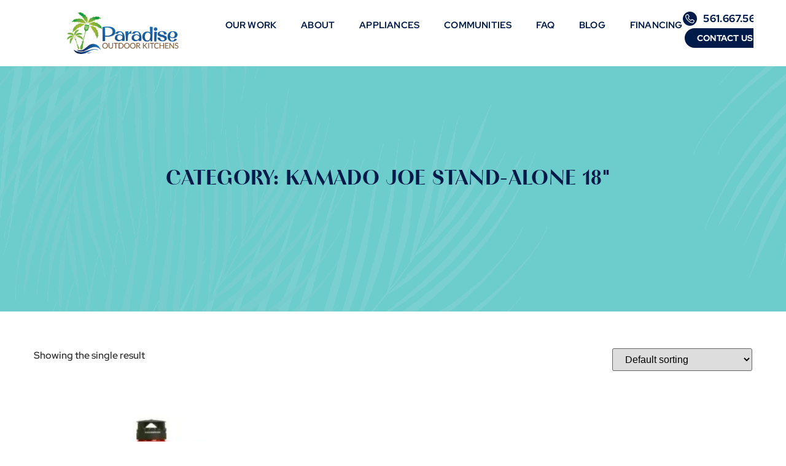

--- FILE ---
content_type: application/javascript; charset=UTF-8
request_url: https://paradiseoutdoorkitchensfl.com/cdn-cgi/challenge-platform/scripts/jsd/main.js
body_size: 8348
content:
window._cf_chl_opt={AKGCx8:'b'};~function(Q6,xs,xZ,xk,xP,xY,xA,xd,Q0,Q1){Q6=B,function(f,x,Qs,Q5,Q,S){for(Qs={f:614,x:546,Q:515,S:557,y:396,M:416,D:519,X:548,E:472,J:445,H:589,V:625},Q5=B,Q=f();!![];)try{if(S=parseInt(Q5(Qs.f))/1+-parseInt(Q5(Qs.x))/2*(-parseInt(Q5(Qs.Q))/3)+-parseInt(Q5(Qs.S))/4*(parseInt(Q5(Qs.y))/5)+parseInt(Q5(Qs.M))/6*(parseInt(Q5(Qs.D))/7)+parseInt(Q5(Qs.X))/8+parseInt(Q5(Qs.E))/9*(-parseInt(Q5(Qs.J))/10)+-parseInt(Q5(Qs.H))/11*(parseInt(Q5(Qs.V))/12),S===x)break;else Q.push(Q.shift())}catch(y){Q.push(Q.shift())}}(h,846334),xs=this||self,xZ=xs[Q6(611)],xk=null,xP=xo(),xY=function(y3,y2,y1,y0,Sg,Sd,SA,QE,x,Q,S,y){return y3={f:576,x:429,Q:593,S:514,y:507},y2={f:540,x:419,Q:566,S:393,y:567,M:415,D:560,X:617,E:622,J:478,H:385,V:623,c:478,T:403,m:566,j:478,N:479,R:585,F:607,C:566,O:418,G:469,K:388,I:537,n:566,s:594,Z:535,k:460,L:520,a:596,v:570,e:463,W:479,b:566,i:516,o:618,P:607,l:528,Y:618},y1={f:494},y0={f:452,x:574,Q:402,S:582},Sg={f:428,x:440,Q:494,S:618,y:600,M:379,D:437,X:437,E:521,J:536,H:605,V:413,c:474,T:524,m:521,j:584,N:581,R:582,F:607,C:617,O:582,G:419,K:465,I:478,n:535,s:499,Z:440,k:549,L:603,a:397,v:535,e:540,W:453,b:566,i:430,o:522,P:420,l:535,Y:466,A:437,d:516,U:510,z:547,g:405,h0:492,h1:582,h2:386,h3:607,h4:582,h5:592,h6:397,h7:607,h8:603,h9:607,hh:499,hB:582,hf:562,hq:395,hx:535,hQ:458,hS:533,hy:607,hM:386,hD:575,hX:607,hE:479,hJ:463},Sd={f:541,x:408,Q:428},SA={f:462,x:618},QE=Q6,x={'BmfiR':QE(y3.f),'dvNff':QE(y3.x),'ORlmB':function(M,D){return D==M},'ZkqZg':function(M,D){return M===D},'SXCpF':function(M,D,X){return M(D,X)},'nUCGy':function(M,D){return M<D},'GUYUz':QE(y3.Q),'iHwqK':function(M,D){return M(D)},'zJWqq':function(M,D){return M>D},'UTHia':function(M,D){return D|M},'IxDrC':function(M,D){return D&M},'MoZca':function(M,D){return M-D},'vKedB':function(M,D){return M(D)},'JCMCB':function(M,D){return M|D},'DbmmY':function(M,D){return D==M},'jyvNI':function(M,D){return M<<D},'gzDQL':function(M,D){return M(D)},'vTsHt':function(M,D){return D==M},'Trxzf':function(M,D){return M<D},'FInzV':function(M,D){return M|D},'JvRbT':function(M,D){return M<<D},'VjOfe':function(M,D){return M==D},'JMbQS':function(M,D){return M===D},'pNael':function(M,D){return M<D},'FQpOt':function(M,D){return D|M},'XGpwu':function(M,D){return D|M},'vEbtJ':function(M,D){return M==D},'HJFEx':function(M,D){return M<<D},'yENBL':function(M,D){return M==D},'NanAR':function(M,D){return D|M},'eJKWZ':function(M,D){return D==M},'ewnAJ':function(M){return M()},'SmSgv':function(M,D){return M!=D},'Yboxm':function(M,D){return D!==M},'doHaa':function(M,D){return M(D)},'xfHuc':function(M,D){return D*M},'HSEQJ':function(M,D){return D*M},'dmugj':function(M,D){return M(D)},'PsVin':function(M,D){return D!=M},'lsfNc':function(M,D){return D==M},'thlOH':function(M,D){return M*D},'vAbBp':function(M,D){return M<D},'wSjLb':function(M,D){return D!=M},'EBzNb':function(M,D){return D&M},'UXWZt':function(M,D){return D==M},'Edoea':function(M,D){return M<D},'EIYYL':function(M,D){return M-D},'bbGhr':function(M,D){return M+D}},Q=String[QE(y3.S)],S={'h':function(M,QJ){return QJ=QE,x[QJ(Sd.f)]===x[QJ(Sd.x)]?null:x[QJ(Sd.Q)](null,M)?'':S.g(M,6,function(X,QH){return QH=QJ,QH(SA.f)[QH(SA.x)](X)})},'g':function(M,D,X,Qr,E,J,H,V,T,j,N,R,F,C,O,G,Sz,K,I,W,s){if(Qr=QE,E={'fPWlp':function(Z,L){return Z(L)}},x[Qr(Sg.f)](null,M))return'';for(H={},V={},T='',j=2,N=3,R=2,F=[],C=0,O=0,G=0;x[Qr(Sg.x)](G,M[Qr(Sg.Q)]);G+=1)if(K=M[Qr(Sg.S)](G),Object[Qr(Sg.y)][Qr(Sg.M)][Qr(Sg.D)](H,K)||(H[K]=N++,V[K]=!0),I=T+K,Object[Qr(Sg.y)][Qr(Sg.M)][Qr(Sg.X)](H,I))T=I;else if(x[Qr(Sg.E)](Qr(Sg.J),Qr(Sg.H)))return'o.'+x;else{if(Object[Qr(Sg.y)][Qr(Sg.M)][Qr(Sg.X)](V,T)){if(Qr(Sg.V)===x[Qr(Sg.c)])W='s'===j&&!N[Qr(Sg.T)](R[F]),x[Qr(Sg.m)](Qr(Sg.j),C+O)?G(K+I,j):W||x[Qr(Sg.N)](s,Z+G,L[C]);else{if(256>T[Qr(Sg.R)](0)){for(J=0;x[Qr(Sg.x)](J,R);C<<=1,O==D-1?(O=0,F[Qr(Sg.F)](x[Qr(Sg.C)](X,C)),C=0):O++,J++);for(s=T[Qr(Sg.O)](0),J=0;x[Qr(Sg.G)](8,J);C=x[Qr(Sg.K)](C<<1,x[Qr(Sg.I)](s,1)),O==x[Qr(Sg.n)](D,1)?(O=0,F[Qr(Sg.F)](x[Qr(Sg.s)](X,C)),C=0):O++,s>>=1,J++);}else{for(s=1,J=0;x[Qr(Sg.Z)](J,R);C=x[Qr(Sg.k)](C<<1,s),x[Qr(Sg.L)](O,D-1)?(O=0,F[Qr(Sg.F)](X(C)),C=0):O++,s=0,J++);for(s=T[Qr(Sg.O)](0),J=0;x[Qr(Sg.G)](16,J);C=x[Qr(Sg.a)](C,1)|1.4&s,O==x[Qr(Sg.v)](D,1)?(O=0,F[Qr(Sg.F)](x[Qr(Sg.e)](X,C)),C=0):O++,s>>=1,J++);}j--,x[Qr(Sg.W)](0,j)&&(j=Math[Qr(Sg.b)](2,R),R++),delete V[T]}}else for(s=H[T],J=0;x[Qr(Sg.i)](J,R);C=x[Qr(Sg.o)](x[Qr(Sg.P)](C,1),1&s),O==x[Qr(Sg.l)](D,1)?(O=0,F[Qr(Sg.F)](x[Qr(Sg.e)](X,C)),C=0):O++,s>>=1,J++);T=(j--,x[Qr(Sg.Y)](0,j)&&(j=Math[Qr(Sg.b)](2,R),R++),H[I]=N++,String(K))}if(''!==T){if(Object[Qr(Sg.y)][Qr(Sg.M)][Qr(Sg.A)](V,T)){if(x[Qr(Sg.d)](Qr(Sg.U),Qr(Sg.z)))Sz={f:411,x:405},S[Qr(Sg.g)]=5e3,y[Qr(Sg.h0)]=function(QV){QV=Qr,E[QV(Sz.f)](D,QV(Sz.x))};else{if(256>T[Qr(Sg.h1)](0)){for(J=0;x[Qr(Sg.h2)](J,R);C<<=1,D-1==O?(O=0,F[Qr(Sg.h3)](X(C)),C=0):O++,J++);for(s=T[Qr(Sg.h4)](0),J=0;x[Qr(Sg.G)](8,J);C=x[Qr(Sg.h5)](x[Qr(Sg.h6)](C,1),x[Qr(Sg.I)](s,1)),D-1==O?(O=0,F[Qr(Sg.h7)](X(C)),C=0):O++,s>>=1,J++);}else{for(s=1,J=0;J<R;C=C<<1.88|s,x[Qr(Sg.h8)](O,D-1)?(O=0,F[Qr(Sg.h9)](x[Qr(Sg.hh)](X,C)),C=0):O++,s=0,J++);for(s=T[Qr(Sg.hB)](0),J=0;16>J;C=x[Qr(Sg.hf)](C<<1,x[Qr(Sg.I)](s,1)),x[Qr(Sg.hq)](O,x[Qr(Sg.hx)](D,1))?(O=0,F[Qr(Sg.h3)](X(C)),C=0):O++,s>>=1,J++);}j--,j==0&&(j=Math[Qr(Sg.b)](2,R),R++),delete V[T]}}else for(s=H[T],J=0;J<R;C=x[Qr(Sg.hQ)](C,1)|s&1,x[Qr(Sg.hS)](O,x[Qr(Sg.n)](D,1))?(O=0,F[Qr(Sg.hy)](X(C)),C=0):O++,s>>=1,J++);j--,j==0&&R++}for(s=2,J=0;x[Qr(Sg.hM)](J,R);C=x[Qr(Sg.hD)](C<<1.8,s&1),O==x[Qr(Sg.l)](D,1)?(O=0,F[Qr(Sg.hX)](X(C)),C=0):O++,s>>=1,J++);for(;;)if(C<<=1,x[Qr(Sg.hE)](O,D-1)){F[Qr(Sg.hy)](X(C));break}else O++;return F[Qr(Sg.hJ)]('')},'j':function(M,Qt){return Qt=QE,null==M?'':''==M?null:S.i(M[Qt(y1.f)],32768,function(D,Qc,X,E){if(Qc=Qt,X={},X[Qc(y0.f)]=Qc(y0.x),E=X,Qc(y0.Q)===Qc(y0.Q))return M[Qc(y0.S)](D);else x(E[Qc(y0.f)])})},'i':function(M,D,X,QT,E,J,H,V,T,j,N,R,F,C,O,G,I,K){for(QT=QE,E=[],J=4,H=4,V=3,T=[],R=x[QT(y2.f)](X,0),F=D,C=1,j=0;x[QT(y2.x)](3,j);E[j]=j,j+=1);for(O=0,G=Math[QT(y2.Q)](2,2),N=1;x[QT(y2.S)](N,G);x[QT(y2.y)](QT(y2.M),QT(y2.M))?(typeof y===QT(y2.D)&&x[QT(y2.X)](E,J),x[QT(y2.E)](X)):(K=x[QT(y2.J)](R,F),F>>=1,F==0&&(F=D,R=x[QT(y2.H)](X,C++)),O|=x[QT(y2.V)](0<K?1:0,N),N<<=1));switch(O){case 0:for(O=0,G=Math[QT(y2.Q)](2,8),N=1;G!=N;K=x[QT(y2.c)](R,F),F>>=1,0==F&&(F=D,R=x[QT(y2.H)](X,C++)),O|=x[QT(y2.T)](0<K?1:0,N),N<<=1);I=Q(O);break;case 1:for(O=0,G=Math[QT(y2.m)](2,16),N=1;G!=N;K=x[QT(y2.j)](R,F),F>>=1,x[QT(y2.N)](0,F)&&(F=D,R=x[QT(y2.R)](X,C++)),O|=N*(0<K?1:0),N<<=1);I=Q(O);break;case 2:return''}for(j=E[3]=I,T[QT(y2.F)](I);;){if(C>M)return'';for(O=0,G=Math[QT(y2.C)](2,V),N=1;x[QT(y2.O)](N,G);K=R&F,F>>=1,x[QT(y2.G)](0,F)&&(F=D,R=X(C++)),O|=x[QT(y2.K)](x[QT(y2.I)](0,K)?1:0,N),N<<=1);switch(I=O){case 0:for(O=0,G=Math[QT(y2.n)](2,8),N=1;x[QT(y2.s)](N,G);K=F&R,F>>=1,F==0&&(F=D,R=X(C++)),O|=(0<K?1:0)*N,N<<=1);E[H++]=x[QT(y2.H)](Q,O),I=x[QT(y2.Z)](H,1),J--;break;case 1:for(O=0,G=Math[QT(y2.m)](2,16),N=1;G!=N;K=x[QT(y2.k)](R,F),F>>=1,x[QT(y2.L)](0,F)&&(F=D,R=X(C++)),O|=(x[QT(y2.a)](0,K)?1:0)*N,N<<=1);E[H++]=Q(O),I=x[QT(y2.v)](H,1),J--;break;case 2:return T[QT(y2.e)]('')}if(x[QT(y2.W)](0,J)&&(J=Math[QT(y2.b)](2,V),V++),E[I])I=E[I];else if(x[QT(y2.i)](I,H))I=j+j[QT(y2.o)](0);else return null;T[QT(y2.P)](I),E[H++]=x[QT(y2.l)](j,I[QT(y2.Y)](0)),J--,j=I,J==0&&(J=Math[QT(y2.C)](2,V),V++)}}},y={},y[QE(y3.y)]=S.h,y}(),xA={},xA[Q6(554)]='o',xA[Q6(399)]='s',xA[Q6(565)]='u',xA[Q6(425)]='z',xA[Q6(461)]='n',xA[Q6(426)]='I',xA[Q6(568)]='b',xd=xA,xs[Q6(559)]=function(x,Q,S,y,yE,yX,yD,QF,M,X,E,J,H,V,T){if(yE={f:456,x:392,Q:580,S:598,y:583,M:580,D:598,X:487,E:457,J:539,H:477,V:471,c:556,T:494,m:524,j:613,N:584},yX={f:427,x:494,Q:390,S:573,y:468},yD={f:600,x:379,Q:437,S:607},QF=Q6,M={'TLYod':function(j,N){return j+N},'KXcTv':function(j,N){return j+N},'XCNCb':function(j,N){return j===N},'RZVIo':function(j,N){return j(N)},'NpSSl':function(j,N){return j<N},'wJNtb':function(j,N){return j===N}},M[QF(yE.f)](null,Q)||void 0===Q)return y;for(X=M[QF(yE.x)](xg,Q),x[QF(yE.Q)][QF(yE.S)]&&(X=X[QF(yE.y)](x[QF(yE.M)][QF(yE.D)](Q))),X=x[QF(yE.X)][QF(yE.E)]&&x[QF(yE.J)]?x[QF(yE.X)][QF(yE.E)](new x[(QF(yE.J))](X)):function(j,QC,N){for(QC=QF,j[QC(yX.f)](),N=0;N<j[QC(yX.x)];j[N]===j[M[QC(yX.Q)](N,1)]?j[QC(yX.S)](M[QC(yX.y)](N,1),1):N+=1);return j}(X),E='nAsAaAb'.split('A'),E=E[QF(yE.H)][QF(yE.V)](E),J=0;M[QF(yE.c)](J,X[QF(yE.T)]);H=X[J],V=xz(x,Q,H),E(V)?(T=V==='s'&&!x[QF(yE.m)](Q[H]),M[QF(yE.j)](QF(yE.N),S+H)?D(S+H,V):T||D(S+H,Q[H])):D(S+H,V),J++);return y;function D(j,N,QR){QR=B,Object[QR(yD.f)][QR(yD.x)][QR(yD.Q)](y,N)||(y[N]=[]),y[N][QR(yD.S)](j)}},Q0=Q6(384)[Q6(597)](';'),Q1=Q0[Q6(477)][Q6(471)](Q0),xs[Q6(538)]=function(x,Q,yT,QO,S,y,M,D,X){for(yT={f:480,x:509,Q:494,S:490,y:494,M:375,D:609,X:455,E:607,J:525,H:587},QO=Q6,S={'rIShm':function(E,J){return E<J},'mubLF':function(E,J){return E===J},'CJTZm':function(E,J){return J===E},'mtcfl':function(E,J){return E(J)},'MUHqf':function(E,J){return E+J}},y=Object[QO(yT.f)](Q),M=0;S[QO(yT.x)](M,y[QO(yT.Q)]);M++)if(D=y[M],S[QO(yT.S)]('f',D)&&(D='N'),x[D]){for(X=0;X<Q[y[M]][QO(yT.y)];S[QO(yT.M)](-1,x[D][QO(yT.D)](Q[y[M]][X]))&&(S[QO(yT.X)](Q1,Q[y[M]][X])||x[D][QO(yT.E)](S[QO(yT.J)]('o.',Q[y[M]][X]))),X++);}else x[D]=Q[y[M]][QO(yT.H)](function(E){return'o.'+E})},Q3();function xo(S8,QD){return S8={f:621},QD=Q6,crypto&&crypto[QD(S8.f)]?crypto[QD(S8.f)]():''}function B(f,q,x,Q){return f=f-375,x=h(),Q=x[f],Q}function h(ys){return ys='UTHia,VjOfe,jsd,KXcTv,lsfNc,qyHgw,bind,477pQRoyX,cgLov,GUYUz,_cf_chl_opt,EKaAc,includes,IxDrC,eJKWZ,keys,iframe,AdeF3,lqNrm,kGGum,/b/ov1/0.8674615561306847:1769307940:BeiP2oJCfL1PqRJhifpjFcdMdnzkeSfSkWmm7Ljn60A/,success,Array,open,DOMContentLoaded,mubLF,http-code:,ontimeout,zvkTp,length,RzHKg,YjLLg,location,/jsd/oneshot/d251aa49a8a3/0.8674615561306847:1769307940:BeiP2oJCfL1PqRJhifpjFcdMdnzkeSfSkWmm7Ljn60A/,vKedB,HQRFq,dIJWT,catch,toString,znhTV,4|10|8|9|5|7|6|0|2|3|1,removeChild,YsyjyghzGm,onerror,rIShm,ZvnXY,OCGlM,piEfV,error on cf_chl_props,fromCharCode,1490796obEjbA,JMbQS,contentDocument,QapOw,1617qSAmed,UXWZt,ZkqZg,FInzV,errorInfoObject,isNaN,MUHqf,Function,RxdAP,bbGhr,stringify,TYlZ6,random,JBxy9,yENBL,ZlRFD,MoZca,FKlUC,vAbBp,rxvNi8,Set,gzDQL,BmfiR,/invisible/jsd,PNcaK,YwuMC,log,4SLEjXN,kRnUO,3039824vHXmys,JCMCB,contentWindow,Bnzay,__CF$cv$params,YBUAa,object,kcjka,NpSSl,248ipOYxl,AKGCx8,pRIb1,function,parent,XGpwu,gcWXq,style,undefined,pow,Yboxm,boolean,DfURg,EIYYL,addEventListener,status,splice,xhr-error,NanAR,NRGhb,foexh,readyState,XMLHttpRequest,Object,SXCpF,charCodeAt,concat,d.cookie,dmugj,floor,map,loading,2650351mvImgd,roYVn,send,FQpOt,PNgYI,wSjLb,cloudflare-invisible,Edoea,split,getOwnPropertyNames,onreadystatechange,prototype,DFouM,source,DbmmY,POST,RVEfy,aUjz8,push,srroX,indexOf,2|0|4|1|3,document,mYKlM,wJNtb,1373866NgstdC,ACnzy,fTQhO,iHwqK,charAt,chctx,createElement,randomUUID,ewnAJ,xfHuc,VtWzi,12OxZwBw,error,event,CJTZm,clientInformation,[native code],uUzun,hasOwnProperty,LRmiB4,KREtz,6|5|9|0|8|1|4|7|2|3,kXFpC,_cf_chl_opt;JJgc4;PJAn2;kJOnV9;IWJi4;OHeaY1;DqMg0;FKmRv9;LpvFx1;cAdz2;PqBHf2;nFZCC5;ddwW5;pRIb1;rxvNi8;RrrrA2;erHi9,doHaa,pNael,navigator,thlOH,NZqLV,TLYod,bFwQo,RZVIo,SmSgv,postMessage,vEbtJ,131275igMqNB,jyvNI,CgTuT,string,wOsrO,detail,tUHpz,HSEQJ,prZwW,timeout,TQPzm,eRQWI,dvNff,display: none,IsAXV,fPWlp,GXLif,GyIxo,fkTnK,WzCFo,30084WrbNOe,ddRnG,PsVin,zJWqq,JvRbT,CnwA5,sid,tabIndex,NCyfL,symbol,bigint,sort,ORlmB,HGcoT,Trxzf,mqODU,body,JbrOD,oRZfV,vGOxm,href,call,SSTpq3,HzvBW,nUCGy,api,kZwJz,appendChild,/cdn-cgi/challenge-platform/h/,224690ailWvK,xRmrF,cRhut,sUrcR,onload,isArray,getPrototypeOf,LvtfI,vTsHt,now,mtcfl,XCNCb,from,HJFEx,pkLOA2,EBzNb,number,M3+kmn$WI6zx7PbgBewvLV-iFrUSKZ2JfQctDdOhGCpaA50jlqyXTN8EsYHu14oR9,join,AiphN'.split(','),h=function(){return ys},h()}function Q4(S,y,yn,Qn,M,D,X,E){if(yn={f:496,x:486,Q:431,S:595,y:441,M:496,D:602,X:422,E:627,J:486,H:561,V:394,c:595,T:627,m:626,j:401,N:561,R:394},Qn=Q6,M={},M[Qn(yn.f)]=Qn(yn.x),M[Qn(yn.Q)]=Qn(yn.S),D=M,!S[Qn(yn.y)])return;y===D[Qn(yn.M)]?(X={},X[Qn(yn.D)]=D[Qn(yn.Q)],X[Qn(yn.X)]=S.r,X[Qn(yn.E)]=Qn(yn.J),xs[Qn(yn.H)][Qn(yn.V)](X,'*')):(E={},E[Qn(yn.D)]=Qn(yn.c),E[Qn(yn.X)]=S.r,E[Qn(yn.T)]=Qn(yn.m),E[Qn(yn.j)]=y,xs[Qn(yn.N)][Qn(yn.R)](E,'*'))}function xL(f,Qa,QL,Q7,x,Q){Qa={f:560,x:513,Q:439,S:414},QL={f:484,x:398},Q7=Q6,x={'kGGum':Q7(Qa.f),'CgTuT':function(S){return S()},'HzvBW':function(S,y,M){return S(y,M)},'fkTnK':Q7(Qa.x)},Q=Q2(),xi(Q.r,function(S,Q8){Q8=Q7,typeof f===x[Q8(QL.f)]&&f(S),x[Q8(QL.x)](xe)}),Q.e&&x[Q7(Qa.Q)](xl,x[Q7(Qa.S)],Q.e)}function xl(y,M,SB,QX,D,X,E,J,H,V,c,T,m,j){if(SB={f:417,x:555,Q:485,S:381,y:542,M:590,D:604,X:544,E:467,J:482,H:530,V:552,c:417,T:444,m:475,j:558,N:555,R:381,F:579,C:488,O:590,G:405,K:492,I:421,n:475,s:438,Z:438,k:380,L:459,a:475,v:606,e:532,W:523,b:619,i:602,o:591,P:507},QX=Q6,D={},D[QX(SB.f)]=function(N,R){return N+R},D[QX(SB.x)]=QX(SB.Q),D[QX(SB.S)]=QX(SB.y),D[QX(SB.M)]=QX(SB.D),D[QX(SB.X)]=QX(SB.E),X=D,!xW(0))return![];J=(E={},E[QX(SB.J)]=y,E[QX(SB.H)]=M,E);try{H=xs[QX(SB.V)],V=X[QX(SB.c)](X[QX(SB.c)](QX(SB.T)+xs[QX(SB.m)][QX(SB.j)]+X[QX(SB.N)],H.r),X[QX(SB.R)]),c=new xs[(QX(SB.F))](),c[QX(SB.C)](X[QX(SB.O)],V),c[QX(SB.G)]=2500,c[QX(SB.K)]=function(){},T={},T[QX(SB.I)]=xs[QX(SB.n)][QX(SB.I)],T[QX(SB.s)]=xs[QX(SB.m)][QX(SB.Z)],T[QX(SB.k)]=xs[QX(SB.m)][QX(SB.k)],T[QX(SB.L)]=xs[QX(SB.a)][QX(SB.v)],T[QX(SB.e)]=xP,m=T,j={},j[QX(SB.W)]=J,j[QX(SB.b)]=m,j[QX(SB.i)]=X[QX(SB.X)],c[QX(SB.o)](xY[QX(SB.P)](j))}catch(N){}}function xU(x,Q,y6,Qm,S,y){return y6={f:527,x:412,Q:527,S:526,y:600,M:503,D:437,X:609,E:377},Qm=Q6,S={},S[Qm(y6.f)]=function(M,D){return M instanceof D},S[Qm(y6.x)]=function(M,D){return M<D},y=S,y[Qm(y6.Q)](Q,x[Qm(y6.S)])&&y[Qm(y6.x)](0,x[Qm(y6.S)][Qm(y6.y)][Qm(y6.M)][Qm(y6.D)](Q)[Qm(y6.X)](Qm(y6.E)))}function xb(QU,Qf,f){return QU={f:552,x:586},Qf=Q6,f=xs[Qf(QU.f)],Math[Qf(QU.x)](+atob(f.t))}function xi(f,x,S7,S6,S5,S3,S2,Qx,Q,S,y,M,D,X,E){for(S7={f:405,x:486,Q:574,S:604,y:498,M:382,D:597,X:579,E:441,J:492,H:553,V:497,c:497,T:436,m:436,j:591,N:507,R:529,F:449,C:552,O:551,G:473,K:491,I:378,n:508,s:488,Z:383,k:563,L:444,a:475,v:558,e:424,W:545,b:475},S6={f:391},S5={f:563},S3={f:572,x:572,Q:434,S:410,y:612},S2={f:493,x:504},Qx=Q6,Q={'YBUAa':function(J){return J()},'Bnzay':Qx(S7.f),'cgLov':Qx(S7.x),'gcWXq':function(J,H){return J+H},'uUzun':Qx(S7.Q),'kXFpC':Qx(S7.S),'NCyfL':Qx(S7.y)},S=Qx(S7.M)[Qx(S7.D)]('|'),y=0;!![];){switch(S[y++]){case'0':M=new xs[(Qx(S7.X))]();continue;case'1':X[Qx(S7.E)]&&(M[Qx(S7.f)]=5e3,M[Qx(S7.J)]=function(QQ){QQ=Qx,E[QQ(S2.f)](x,E[QQ(S2.x)])});continue;case'2':D={'t':Q[Qx(S7.H)](xb),'lhr':xZ[Qx(S7.V)]&&xZ[Qx(S7.c)][Qx(S7.T)]?xZ[Qx(S7.V)][Qx(S7.m)]:'','api':X[Qx(S7.E)]?!![]:![],'c':xv(),'payload':f};continue;case'3':M[Qx(S7.j)](xY[Qx(S7.N)](JSON[Qx(S7.R)](D)));continue;case'4':M[Qx(S7.F)]=function(QS){QS=Qx,M[QS(S3.f)]>=200&&M[QS(S3.x)]<300?x(E[QS(S3.Q)]):x(E[QS(S3.S)](E[QS(S3.y)],M[QS(S3.x)]))};continue;case'5':X=xs[Qx(S7.C)];continue;case'6':E={'zvkTp':function(J,H){return J(H)},'znhTV':Q[Qx(S7.O)],'oRZfV':Q[Qx(S7.G)],'IsAXV':function(J,H,Qy){return Qy=Qx,Q[Qy(S5.f)](J,H)},'mYKlM':Qx(S7.K),'bFwQo':Q[Qx(S7.I)]};continue;case'7':M[Qx(S7.n)]=function(QM){QM=Qx,x(E[QM(S6.f)])};continue;case'8':M[Qx(S7.s)](Q[Qx(S7.Z)],Q[Qx(S7.k)](Qx(S7.L)+xs[Qx(S7.a)][Qx(S7.v)]+Q[Qx(S7.e)],X.r));continue;case'9':console[Qx(S7.W)](xs[Qx(S7.b)]);continue}break}}function xz(x,Q,S,yB,Qj,y,M,D){y=(yB={f:486,x:554,Q:560,S:400,y:495,M:476,D:616,X:446,E:616,J:511,H:404,V:502,c:502,T:487,m:450,j:446,N:560,R:435},Qj=Q6,{'EKaAc':Qj(yB.f),'fTQhO':function(X,E){return E==X},'xRmrF':function(X,E){return E===X},'OCGlM':Qj(yB.x),'prZwW':Qj(yB.Q),'vGOxm':function(X,E,J){return X(E,J)}});try{Qj(yB.S)!==Qj(yB.y)?M=Q[S]:x(y[Qj(yB.M)])}catch(E){return'i'}if(y[Qj(yB.D)](null,M))return y[Qj(yB.X)](void 0,M)?'u':'x';if(y[Qj(yB.E)](y[Qj(yB.J)],typeof M))try{if(y[Qj(yB.H)]==typeof M[Qj(yB.V)])return M[Qj(yB.c)](function(){}),'p'}catch(J){}return x[Qj(yB.T)][Qj(yB.m)](M)?'a':M===x[Qj(yB.T)]?'D':y[Qj(yB.j)](!0,M)?'T':!1===M?'F':(D=typeof M,Qj(yB.N)==D?y[Qj(yB.R)](xU,x,M)?'N':'f':xd[D]||'?')}function Q3(yI,yK,yw,yp,Qw,f,x,Q,S,y){if(yI={f:442,x:588,Q:489,S:552,y:389,M:578,D:571,X:464,E:599,J:599},yK={f:534,x:578,Q:483,S:599,y:406},yw={f:448,x:433,Q:500,S:389},yp={f:569},Qw=Q6,f={'sUrcR':function(M,D){return D!==M},'HQRFq':Qw(yI.f),'NZqLV':function(M){return M()},'ZlRFD':function(M,D){return M!==D},'lqNrm':Qw(yI.x),'TQPzm':function(M){return M()},'AiphN':Qw(yI.Q)},x=xs[Qw(yI.S)],!x)return;if(!f[Qw(yI.y)](xu))return;(Q=![],S=function(QG,M){if(QG=Qw,M={'DfURg':function(D,X,E){return D(X,E)}},!Q){if(f[QG(yw.f)](QG(yw.x),f[QG(yw.Q)])){if(Q=!![],!f[QG(yw.S)](xu))return;xL(function(D,QK){QK=QG,M[QK(yp.f)](Q4,x,D)})}else return null}},xZ[Qw(yI.M)]!==Qw(yI.x))?S():xs[Qw(yI.D)]?xZ[Qw(yI.D)](f[Qw(yI.X)],S):(y=xZ[Qw(yI.E)]||function(){},xZ[Qw(yI.J)]=function(QI){QI=Qw,y(),f[QI(yK.f)](xZ[QI(yK.x)],f[QI(yK.Q)])&&(xZ[QI(yK.S)]=y,f[QI(yK.y)](S))})}function Q2(yj,Qp,Q,S,y,M,D,X,E,J){Q=(yj={f:517,x:409,Q:505,S:597,y:376,M:387,D:407,X:512,E:432,J:506,H:620,V:481,c:550,T:407,m:423,j:443,N:564,R:470},Qp=Q6,{'eRQWI':function(H,V,c,T,m){return H(V,c,T,m)},'piEfV':Qp(yj.f),'qyHgw':Qp(yj.x)});try{for(S=Qp(yj.Q)[Qp(yj.S)]('|'),y=0;!![];){switch(S[y++]){case'0':E=pRIb1(X,X[Qp(yj.y)]||X[Qp(yj.M)],'n.',E);continue;case'1':return M={},M.r=E,M.e=null,M;case'2':E=Q[Qp(yj.D)](pRIb1,X,D[Q[Qp(yj.X)]],'d.',E);continue;case'3':xZ[Qp(yj.E)][Qp(yj.J)](D);continue;case'4':D=xZ[Qp(yj.H)](Qp(yj.V));continue;case'5':X=D[Qp(yj.c)];continue;case'6':E=Q[Qp(yj.T)](pRIb1,X,X,'',E);continue;case'7':E={};continue;case'8':D[Qp(yj.m)]='-1';continue;case'9':xZ[Qp(yj.E)][Qp(yj.j)](D);continue;case'10':D[Qp(yj.N)]=Q[Qp(yj.R)];continue}break}}catch(H){return J={},J.r={},J.e=H,J}}function xv(){return xa()!==null}function xe(QY,Qh,f,x){if(QY={f:601,x:501,Q:577,S:615},Qh=Q6,f={'DFouM':function(Q){return Q()},'dIJWT':function(Q,S){return Q===S},'foexh':function(Q,S){return Q(S)},'ACnzy':function(Q,S){return Q*S}},x=f[Qh(QY.f)](xa),f[Qh(QY.x)](x,null))return;xk=(xk&&f[Qh(QY.Q)](clearTimeout,xk),setTimeout(function(){xL()},f[Qh(QY.S)](x,1e3)))}function xu(Qg,Qq,x,Q,S,y,M){return Qg={f:624,x:586,Q:454},Qq=Q6,x={},x[Qq(Qg.f)]=function(D,X){return D>X},Q=x,S=3600,y=xb(),M=Math[Qq(Qg.x)](Date[Qq(Qg.Q)]()/1e3),Q[Qq(Qg.f)](M-y,S)?![]:!![]}function xW(x,Qd,QB,Q,S){return Qd={f:543,x:543,Q:531},QB=Q6,Q={},Q[QB(Qd.f)]=function(M,D){return M<D},S=Q,S[QB(Qd.x)](Math[QB(Qd.Q)](),x)}function xa(QW,Q9,x,Q,S,y,M,D){for(QW={f:447,x:518,Q:461,S:608,y:610,M:597,D:447,X:518,E:608,J:552},Q9=Q6,x={},x[Q9(QW.f)]=function(X,E){return X!==E},x[Q9(QW.x)]=Q9(QW.Q),x[Q9(QW.S)]=function(X,E){return X<E},Q=x,S=Q9(QW.y)[Q9(QW.M)]('|'),y=0;!![];){switch(S[y++]){case'0':if(!M)return null;continue;case'1':if(Q[Q9(QW.D)](typeof D,Q[Q9(QW.X)])||Q[Q9(QW.E)](D,30))return null;continue;case'2':M=xs[Q9(QW.J)];continue;case'3':return D;case'4':D=M.i;continue}break}}function xg(f,yf,QN,x){for(yf={f:583,x:480,Q:451},QN=Q6,x=[];f!==null;x=x[QN(yf.f)](Object[QN(yf.x)](f)),f=Object[QN(yf.Q)](f));return x}}()